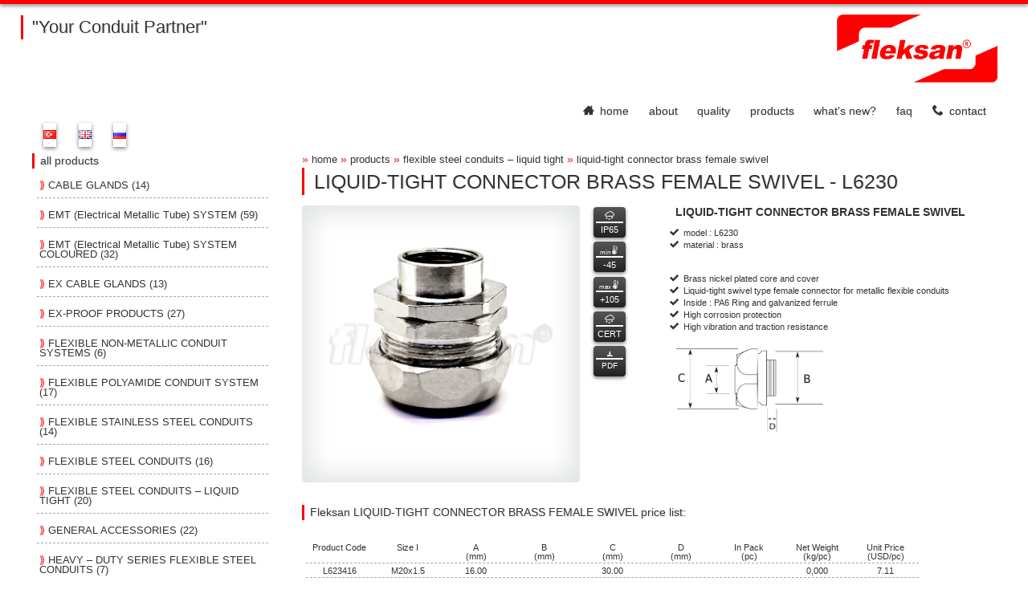

--- FILE ---
content_type: text/html; charset=UTF-8
request_url: https://fleksan.com/en/products/catalog/liquid-tight-connector-brass-female-swivel/L6230
body_size: 9417
content:
<!DOCTYPE html>
<html lang="en">
<head>
	<meta charset="utf-8">
	<meta name="viewport" content="width=device-width, initial-scale=1.0">  <!-- iphone (5) control! -->
	<meta http-equiv="Refresh" content="1200" >
	<!--<meta http-equiv="Content-Type" CONTENT="text/html; charset=utf-8">-->
	<meta name="description" content="Liquid-tight Connector Brass Female Swivel brass nickel plated core and cover  liquid-tight swivel type female connector for metallic flexible conduits  inside : pa6 ring and galvanized ferrule  high corrosion protection  high vibration and traction resistance" >
	<meta name="keywords" content="liquid-tight connector brass female swivel" >
	
	<meta property="og:title" content="Liquid-tight Connector Brass Female Swivel"/>
	<meta property="og:type" content="article"/>
	<meta property="og:url" content="https://fleksan.com/en/products/catalog/liquid-tight-connector-brass-female-swivel/L6230"/>
	<meta property="og:image" content="https://fleksan.com/images/flexible-conduit-connector-female-swivel-L6230-org.jpg"/> 
	<meta property="og:site_name" content="fleksan.com"/>
	<meta property="og:description" content="Liquid-tight Connector Brass Female Swivel brass nickel plated core and cover  liquid-tight swivel type female connector for metallic flexible conduits  inside : pa6 ring and galvanized ferrule  high corrosion protection  high vibration and traction resistance"/>
	
	<meta name="twitter:image" content="https://fleksan.com/images/flexible-conduit-connector-female-swivel-L6230-org.jpg"/>
	<meta name="twitter:title" content="Liquid-tight Connector Brass Female Swivel"/>
	<meta name="twitter:description" content="Liquid-tight Connector Brass Female Swivel brass nickel plated core and cover  liquid-tight swivel type female connector for metallic flexible conduits  inside : pa6 ring and galvanized ferrule  high corrosion protection  high vibration and traction resistance"/>
	<meta name="twitter:site" content="@fleksan">
	<meta name="twitter:creator" content="@fleksan">
	<meta name="twitter:card" content="summary">

   <meta name="yandex-verification" content="3ffb122b1f1b4aff" />

	
	<title>Liquid-tight Connector Brass Female Swivel | Fleksan</title>
	<link rel="canonical" href="https://fleksan.com/en/products/catalog/liquid-tight-connector-brass-female-swivel/L6230" />	
	<style>
		html, body, div, span, applet, object, iframe,
		h1, h2, h3, h4, h5, h6, p, blockquote, pre,
		a, abbr, acronym, address, big, cite, code,
		del, dfn, em, img, ins, kbd, q, s, samp,
		small, strike, strong, sub, sup, tt, var,
		b, u, i, center,
		dl, dt, dd, ol, ul, li,
		fieldset, form, label, legend,
		table, caption, tbody, tfoot, thead, tr, th, td,
		article, aside, canvas, details, embed, 
		figure, figcaption, footer, header, hgroup, 
		menu, nav, output, ruby, section, summary,
		time, mark, audio, video {
			margin: 0;
			padding: 0;
			border: 0;
			font-size: 100%;
			font: inherit;
			vertical-align: baseline;
		}
		/* HTML5 display-role reset for older browsers */
		article, aside, details, figcaption, figure, 
		footer, header, hgroup, menu, nav, section {
			display: block;
		}
		body {
			line-height: 1;
		}
		ol, ul {
			list-style: none;
		}
		blockquote, q {
			quotes: none;
		}
		blockquote:before, blockquote:after,
		q:before, q:after {
			content: '';
			content: none;
		}
		table {
			border-collapse: collapse;
			border-spacing: 0;
		}
	</style>
	<!-- CSS
	================================================== -->
	<link href="https://fleksan.com/assets/css/menu.css" rel="stylesheet" type="text/css" />
<link href="https://fleksan.com/assets/css/style.css" rel="stylesheet" type="text/css" />
<link href="https://fleksan.com/assets/css/responsive.css" rel="stylesheet" type="text/css" />
<link href="https://fleksan.com/assets/lightbox/css/lightbox.min.css" rel="stylesheet" type="text/css" />
	<!-- Favicons
	================================================== -->
	<link rel="shortcut icon" href="https://fleksan.com/assets/icon/favicon.ico">
	<link rel="apple-touch-icon" href="https://fleksan.com/assets/icon/touch-icon-iphone.png">
	<link rel="apple-touch-icon" sizes="76x76" href="https://fleksan.com/assets/icon/touch-icon-ipad.png">
	<link rel="apple-touch-icon" sizes="120x120" href="https://fleksan.com/assets/icon/touch-icon-iphone-retina.png">
	<link rel="apple-touch-icon" sizes="152x152" href="https://fleksan.com/assets/icon/touch-icon-ipad-retina.png">

	<!-- Google hreflang -->	
	
	<link href="https://fleksan.com/tr/products/catalog/liquid-tight-connector-brass-female-swivel/L6230" rel="alternate" hreflang="tr" />
<link href="https://fleksan.com/en/products/catalog/liquid-tight-connector-brass-female-swivel/L6230" rel="alternate" hreflang="en" />
<link href="https://fleksan.com/ru/products/catalog/liquid-tight-connector-brass-female-swivel/L6230" rel="alternate" hreflang="ru" />

   <!-- Google Tag Manager 
   <script defer>(function(w,d,s,l,i){w[l]=w[l]||[];w[l].push({'gtm.start':
   new Date().getTime(),event:'gtm.js'});var f=d.getElementsByTagName(s)[0],
   j=d.createElement(s),dl=l!='dataLayer'?'&l='+l:'';j.async=true;j.src=
   'https://www.googletagmanager.com/gtm.js?id='+i+dl;f.parentNode.insertBefore(j,f);
   })(window,document,'script','dataLayer','GTM-PXQGM9N');
   </script>
   <!-- End Google Tag Manager -->
   
   <!-- Global site tag (gtag.js) - Google Ads: 809302369 
   <script defer src="https://www.googletagmanager.com/gtag/js?id=AW-809302369">
   </script> 
   <script defer> 
		window.dataLayer = window.dataLayer || []; function gtag(){dataLayer.push(arguments);} 
		gtag('js', new Date()); gtag('config', 'AW-809302369'); 
	</script> 
   
	<script defer>
	  (function(i,s,o,g,r,a,m){i['GoogleAnalyticsObject']=r;i[r]=i[r]||function(){
	  (i[r].q=i[r].q||[]).push(arguments)},i[r].l=1*new Date();a=s.createElement(o),
	  m=s.getElementsByTagName(o)[0];a.async=1;a.src=g;m.parentNode.insertBefore(a,m)
	  })(window,document,'script','//www.google-analytics.com/analytics.js','ga');
	
	  ga('create', 'UA-75833657-1', 'auto');
	  ga('send', 'pageview');
	  
	  gtag('config', 'AW-809302369');
	</script>
	--> 
	
<!-- Google tag (gtag.js) -->
<script async src="https://www.googletagmanager.com/gtag/js?id=G-J38343RPBK"></script>
<script>
  window.dataLayer = window.dataLayer || [];
  function gtag(){dataLayer.push(arguments);}
  gtag('js', new Date());

  gtag('config', 'G-J38343RPBK');
</script>

	
	<!-- Google Ads Dönüşüm --> 
	<script defer> 
		function gtag_report_conversion(url) { 
			var callback = function () { 
			if (typeof(url) != 'undefined') { window.location = url; } }; 
			gtag('event', 'conversion', { 'send_to': 'AW-809302369/9EZHCOemqYADEOHy84ED', 'event_callback': callback }); 
			return false; 
		} 
	</script> 

</head>

<body>

<!-- Google Tag Manager (noscript) -->
<noscript><iframe src="https://www.googletagmanager.com/ns.html?id=GTM-PXQGM9N"
height="0" width="0" style="display:none;visibility:hidden"></iframe></noscript>
<!-- End Google Tag Manager (noscript) -->

<header>
	<div id="mobile-header">
		<a id="menu-button" href="#sidr-left"><i class="icon-menu"></i></a>
	</div>
	<div id="logo">
		<a href="https://fleksan.com/"><img src="https://fleksan.com/images/fleksan-logo.png" alt="Fleksan Logo"/></a>
	</div>
	<div id="headtitle">
		<h2>"Your Conduit Partner"</h2>
	</div>
</header>
<div class="container">
<nav id="mobilemenu">
	<div id="sidr-left">
		<h2>Fleksan on Mobile Search</h2>		
		<form action="https://fleksan.com/brand/search" method="post" accept-charset="utf-8">
			<input type="text" name="sitesearch" placeholder="Enter a word..."/>
		</form>
		<div class="flag">
			<a href="https://www.facebook.com/fleksan" target="_blank"><i class="icon-facebook"></i></a>
			<a href="https://www.linkedin.com/company/fleksan" target="_blank"><i class="icon-linkedin2"></i></a>
			<a href="https://www.youtube.com/c/Fleksan" target="_blank"><i class="icon-youtube"></i></a>
		</div>
		<div class="flag">
			<a href="https://wa.me/905493871021" target="_blank"><i class="icon-whatsapp"></i></a>
			<a href="https://www.flickr.com/photos/fleksan" target="_blank"><i class="icon-flickr2"></i></a>
			<a href="https://twitter.com/fleksan" target="_blank"><i class="icon-twitter"></i></a>
		</div>
		<ul><li><a href="https://fleksan.com/en/#"><i class="icon-home3"> </i>home</a></li><li><a href="https://fleksan.com/en/brand/about">about</a></li><li><a href="https://fleksan.com/en/brand/quality">quality</a></li><li><a href="https://fleksan.com/en/products">products</a></li><li><a href="https://fleksan.com/en/products/whatsnew">What's New?</a></li><li><a href="https://fleksan.com/en/brand/faq">faq</a></li><li><a href="https://fleksan.com/en/contact"><i class="icon-phone"> </i>contact</a></li></ul><div class="flag"><a href="https://fleksan.com/tr/products/catalog/pirinc-spiral-rakoru-harici-disi-doner/L6230"><img src=https://fleksan.com/assets/icon/tr.png alt="Turkish Flag Icon"/></a>  <a href="https://fleksan.com/en/products/catalog/liquid-tight-connector-brass-female-swivel/L6230"><img src=https://fleksan.com/assets/icon/gb.png alt="Britain Flag Icon"/></a>  <a href="https://fleksan.com/ru/products/catalog/МУФТА-ВВОДНАЯ-ЛАТУННАЯ-ПОВОРОТНАЯ-С-ВНУТРЕННЕЙ-РЕЗЬБОЙ/L6230"><img src=https://fleksan.com/assets/icon/ru.png alt="Russian Flag Icon"/></a></div>		<p>Fleksan Products Quality on the Market</p>
	</div>
</nav>
<nav id="mainmenu">
	<h2 class="hidden">Fleksan Website Menu Bar</h2>
		<ul><li><a href="https://fleksan.com/en/#"><i class="icon-home3"> </i>home</a></li><li><a href="https://fleksan.com/en/brand/about">about</a></li><li><a href="https://fleksan.com/en/brand/quality">quality</a></li><li><a href="https://fleksan.com/en/products">products</a></li><li><a href="https://fleksan.com/en/products/whatsnew">What's New?</a></li><li><a href="https://fleksan.com/en/brand/faq">faq</a></li><li><a href="https://fleksan.com/en/contact"><i class="icon-phone"> </i>contact</a></li></ul><div class="flag"><a href="https://fleksan.com/tr/products/catalog/pirinc-spiral-rakoru-harici-disi-doner/L6230"><img src=https://fleksan.com/assets/icon/tr.png alt="Turkish Flag Icon"/></a>  <a href="https://fleksan.com/en/products/catalog/liquid-tight-connector-brass-female-swivel/L6230"><img src=https://fleksan.com/assets/icon/gb.png alt="Britain Flag Icon"/></a>  <a href="https://fleksan.com/ru/products/catalog/МУФТА-ВВОДНАЯ-ЛАТУННАЯ-ПОВОРОТНАЯ-С-ВНУТРЕННЕЙ-РЕЗЬБОЙ/L6230"><img src=https://fleksan.com/assets/icon/ru.png alt="Russian Flag Icon"/></a></div></nav>

<nav id="sidebar">
	<h3>all products</h3><ul><a href="https://fleksan.com/en/products/category/glands"><li><i>⟫  </i>CABLE GLANDS (14)</li></a><a href="https://fleksan.com/en/products/category/emt"><li><i>⟫  </i>EMT (Electrical Metallic Tube) SYSTEM (59)</li></a><a href="https://fleksan.com/en/products/category/emt-coloured "><li><i>⟫  </i>EMT (Electrical Metallic Tube) SYSTEM COLOURED (32)</li></a><a href="https://fleksan.com/en/products/category/ex-glands"><li><i>⟫  </i>EX CABLE GLANDS (13)</li></a><a href="https://fleksan.com/en/products/category/ex-products"><li><i>⟫  </i>EX-PROOF PRODUCTS (27)</li></a><a href="https://fleksan.com/en/products/category/pvc"><li><i>⟫  </i>FLEXIBLE NON-METALLIC CONDUIT SYSTEMS (6)</li></a><a href="https://fleksan.com/en/products/category/flexible-polyamide"><li><i>⟫  </i>FLEXIBLE POLYAMIDE CONDUIT SYSTEM (17)</li></a><a href="https://fleksan.com/en/products/category/stainless-steel"><li><i>⟫  </i>FLEXIBLE STAINLESS STEEL CONDUITS  (14)</li></a><a href="https://fleksan.com/en/products/category/flexible-steel"><li><i>⟫  </i>FLEXIBLE STEEL CONDUITS (16)</li></a><a href="https://fleksan.com/en/products/category/liquid-tight"><li><i>⟫  </i>FLEXIBLE STEEL CONDUITS – LIQUID TIGHT (20)</li></a><a href="https://fleksan.com/en/products/category/accessories"><li><i>⟫  </i>GENERAL ACCESSORIES (22)</li></a><a href="https://fleksan.com/en/products/category/heavy-duty"><li><i>⟫  </i>HEAVY – DUTY SERIES FLEXIBLE STEEL CONDUITS (7)</li></a><a href="https://fleksan.com/en/products/category/imc"><li><i>⟫  </i>IMC (Intermediate Metal Conduit) SYSTEM (49)</li></a><a href="https://fleksan.com/en/products/category/rsc"><li><i>⟫  </i>RSC (Rigid Steel Conduit) SYSTEM (14)</li></a></ul></nav>

<div id="procontent" itemscope itemtype ="http://schema.org/Product">
	<nav id="breadcrumbs">
		<h2 class="hidden">Breadcrumbs Navigation</h2>
		<ul>
			<li> <i>»</i> <a href="https://fleksan.com/en/#">home</a></li><li> <i>»</i> <a href="https://fleksan.com/en/products">products</a></li><li> <i>»</i> <a href="https://fleksan.com/en/products/category/liquid-tight">flexible steel conduits – liquid tight</a></li><li> <i>»</i> <a href="https://fleksan.com/en/products/catalog/liquid-tight-connector-brass-female-swivel/L6230">liquid-tight connector brass female swivel</a></li>		</ul>
	</nav>
	<section>
		<div id="headline-right">
			<h1 itemprop="name">LIQUID-TIGHT CONNECTOR BRASS FEMALE SWIVEL - L6230</h1><h2 class="hidden" itemprop="sku">L6230</h2><h2 class="hidden" itemprop="productID">L6230</h2><p  </p>			<h3 class="hidden" itemprop="brand">fleksan</h3>
		</div>
		<div id="promainline" >
			<section id="propicture">
				<h3 class="hidden">Product Photo</h3>
				<a href="https://fleksan.com/images/flexible-conduit-connector-female-swivel-L6230-org.jpg" data-lightbox="LIQUID-TIGHT CONNECTOR BRASS FEMALE SWIVEL - L6230"title="LIQUID-TIGHT CONNECTOR BRASS FEMALE SWIVEL - L6230"><img itemprop="image" src=https://fleksan.com/images/flexible-conduit-connector-female-swivel-L6230-org.jpg alt="LIQUID-TIGHT CONNECTOR BRASS FEMALE SWIVEL"/></a>			</section>
			<section id="profeatures">
				<h4 class="hidden">features</h4>
					<ul>
						<li><img src="https://fleksan.com/assets/icon/rain.png" alt="rain icon" /><div id="feature">IP65</div></li>
						<li><i>min</i><img src="https://fleksan.com/assets/icon/temperature.png" alt="temperature icon" /><div id="feature">-45</div></li>
						<li><i>max</i><img src="https://fleksan.com/assets/icon/temperature.png" alt="temperature icon" /><div id="feature">+105</div></li>
						<li><img src="https://fleksan.com/assets/icon/rain.png" alt="rain icon" /><div id="feature">CERT</div></li>
						<li><a href="https://fleksan.com/en/products/catalog/liquid-tight-connector-brass-female-swivel/L6230/pdf" target="_blank"><i class="icon-download3"></i><div id="feature">PDF</div></a></li>
					</ul>
			</section>
			<section id="proinfo">
				<h3 class="hidden">Product Informations</h3>
				<article id="protext">
					<h4 itemprop="description">LIQUID-TIGHT CONNECTOR BRASS FEMALE SWIVEL</h4><p><i class="icon-checkmark"> </i>model : L6230<br/><i class="icon-checkmark"> </i>material : brass<br/><p itemprop="description"><br/><i class="icon-checkmark"> </i>Brass nickel plated core and cover<br/><i class="icon-checkmark"> </i> Liquid-tight swivel type female connector for metallic flexible conduits<br/><i class="icon-checkmark"> </i> Inside : PA6 Ring and galvanized ferrule<br/><i class="icon-checkmark"> </i> High corrosion protection<br/><i class="icon-checkmark"> </i> High vibration and traction resistance</p>				</article>
				<div id="profeaturegroup">
				<article id="prodraw">
					<h4 class="hidden">dimensions</h4>
					<img src="https://fleksan.com/images/drawing_14_connector.png" alt="product drawing"/>
				</article>
				<!--
			  <article id="rating" itemprop="aggregateRating" itemscope itemtype="http://schema.org/AggregateRating">
					<h4>Rating</h4>
				    <span itemprop="ratingValue"></span>
				    out of <span itemprop="bestRating">0</span>
				    based on <span itemprop="ratingCount">0</span> user ratings
			  </article>
			  <article id="rating" itemprop="review" itemscope itemtype="http://schema.org/Review">
					<h4>review</h4>
					<span itemprop="name">Not a happy camper</span> - by <span itemprop="author">Ellie</span>
					<meta itemprop="datePublished" content="2011-04-01">April 1, 2011
				   <span itemprop="description">The lamp burned out and now I have to replace it. </span>
			  </article>
			  -->
			  </div>
			</section>
		</div>
	</section>
	<section id="pricelist" itemprop="offers" itemscope itemtype="http://schema.org/AggregateOffer">
		<h3>Fleksan LIQUID-TIGHT CONNECTOR BRASS FEMALE SWIVEL price list:</h3>
			<table id="protable"><tbody><tr class="protablerow">
						<td class="protablecell">Product Code</td>
						<td class="protablecell">Size I</td><td class="protablecell"> A <br/>(mm)</td>
						<td class="protablecell"> B <br/>(mm)</td>
						<td class="protablecell"> C <br/>(mm)</td>
						<td class="protablecell"> D <br/>(mm)</td>
						<td class="protablecell">In Pack<br/>(pc)</td>
						<td class="protablecell">Net Weight<br/>(kg/pc)</td>
						<td class="protablecell">Unit Price<br/>(USD/pc)</td>
					</tr><tr class="protablerow" itemprop="offers" itemscope itemtype="http://schema.org/Offer">
						<td class="protablecell" itemprop="mpn">L623416</td>
						<td class="protablecell">M20x1.5</td><td class="protablecell">16.00</td>
						<td class="protablecell"></td>
						<td class="protablecell">30.00</td>
						<td class="protablecell"></td>
						<td class="protablecell"></td>
						<td class="protablecell">0,000</td>
						<td class="protablecell" itemprop="price">7.11</td>
						<td class="hidden" itemprop="priceCurrency" content="USD"></td>
						<td class="hidden" itemprop="availability" href="http://schema.org/InStock" content="In stock"></td>
						<td class="hidden" itemprop="itemCondition" href="http://schema.org/itemCondition" content="new"></td>
						<td class="hidden" itemprop="sku" content=L623416></td>
					</tr><tr class="protablerow" itemprop="offers" itemscope itemtype="http://schema.org/Offer">
						<td class="protablecell" itemprop="mpn">L623417</td>
						<td class="protablecell">M25x1.5</td><td class="protablecell">16.00</td>
						<td class="protablecell"></td>
						<td class="protablecell">30.00</td>
						<td class="protablecell"></td>
						<td class="protablecell"></td>
						<td class="protablecell">0,000</td>
						<td class="protablecell" itemprop="price">10.54</td>
						<td class="hidden" itemprop="priceCurrency" content="USD"></td>
						<td class="hidden" itemprop="availability" href="http://schema.org/InStock" content="In stock"></td>
						<td class="hidden" itemprop="itemCondition" href="http://schema.org/itemCondition" content="new"></td>
						<td class="hidden" itemprop="sku" content=L623417></td>
					</tr><tr class="protablerow" itemprop="offers" itemscope itemtype="http://schema.org/Offer">
						<td class="protablecell" itemprop="mpn">L623421</td>
						<td class="protablecell">M25x1.5</td><td class="protablecell">21.00</td>
						<td class="protablecell"></td>
						<td class="protablecell">35.00</td>
						<td class="protablecell"></td>
						<td class="protablecell"></td>
						<td class="protablecell">0,000</td>
						<td class="protablecell" itemprop="price">10.54</td>
						<td class="hidden" itemprop="priceCurrency" content="USD"></td>
						<td class="hidden" itemprop="availability" href="http://schema.org/InStock" content="In stock"></td>
						<td class="hidden" itemprop="itemCondition" href="http://schema.org/itemCondition" content="new"></td>
						<td class="hidden" itemprop="sku" content=L623421></td>
					</tr><tr class="protablerow" itemprop="offers" itemscope itemtype="http://schema.org/Offer">
						<td class="protablecell" itemprop="mpn">L623426</td>
						<td class="protablecell">M32x1.5</td><td class="protablecell">26.00</td>
						<td class="protablecell"></td>
						<td class="protablecell">45.00</td>
						<td class="protablecell"></td>
						<td class="protablecell"></td>
						<td class="protablecell">0,000</td>
						<td class="protablecell" itemprop="price">17.21</td>
						<td class="hidden" itemprop="priceCurrency" content="USD"></td>
						<td class="hidden" itemprop="availability" href="http://schema.org/InStock" content="In stock"></td>
						<td class="hidden" itemprop="itemCondition" href="http://schema.org/itemCondition" content="new"></td>
						<td class="hidden" itemprop="sku" content=L623426></td>
					</tr><tr class="protablerow" itemprop="offers" itemscope itemtype="http://schema.org/Offer">
						<td class="protablecell" itemprop="mpn">L623435</td>
						<td class="protablecell">M40x1.5</td><td class="protablecell">35.00</td>
						<td class="protablecell"></td>
						<td class="protablecell">54.00</td>
						<td class="protablecell"></td>
						<td class="protablecell"></td>
						<td class="protablecell">0,000</td>
						<td class="protablecell" itemprop="price">33.48</td>
						<td class="hidden" itemprop="priceCurrency" content="USD"></td>
						<td class="hidden" itemprop="availability" href="http://schema.org/InStock" content="In stock"></td>
						<td class="hidden" itemprop="itemCondition" href="http://schema.org/itemCondition" content="new"></td>
						<td class="hidden" itemprop="sku" content=L623435></td>
					</tr><tr class="protablerow" itemprop="offers" itemscope itemtype="http://schema.org/Offer">
						<td class="protablecell" itemprop="mpn">L623440</td>
						<td class="protablecell">M50x1.5</td><td class="protablecell">40.00</td>
						<td class="protablecell"></td>
						<td class="protablecell">61.50</td>
						<td class="protablecell"></td>
						<td class="protablecell"></td>
						<td class="protablecell">0,000</td>
						<td class="protablecell" itemprop="price">42.56</td>
						<td class="hidden" itemprop="priceCurrency" content="USD"></td>
						<td class="hidden" itemprop="availability" href="http://schema.org/InStock" content="In stock"></td>
						<td class="hidden" itemprop="itemCondition" href="http://schema.org/itemCondition" content="new"></td>
						<td class="hidden" itemprop="sku" content=L623440></td>
					</tr><tr class="protablerow" itemprop="offers" itemscope itemtype="http://schema.org/Offer">
						<td class="protablecell" itemprop="mpn">L623452</td>
						<td class="protablecell">M63x1.5</td><td class="protablecell">52.00</td>
						<td class="protablecell"></td>
						<td class="protablecell">76.00</td>
						<td class="protablecell"></td>
						<td class="protablecell"></td>
						<td class="protablecell">0,000</td>
						<td class="protablecell" itemprop="price">59.98</td>
						<td class="hidden" itemprop="priceCurrency" content="USD"></td>
						<td class="hidden" itemprop="availability" href="http://schema.org/InStock" content="In stock"></td>
						<td class="hidden" itemprop="itemCondition" href="http://schema.org/itemCondition" content="new"></td>
						<td class="hidden" itemprop="sku" content=L623452></td>
					</tr><tr class="protablerow" itemprop="offers" itemscope itemtype="http://schema.org/Offer">
						<td class="protablecell" itemprop="mpn">L623616</td>
						<td class="protablecell">1/2”</td><td class="protablecell">16.00</td>
						<td class="protablecell"></td>
						<td class="protablecell">30.00</td>
						<td class="protablecell"></td>
						<td class="protablecell"></td>
						<td class="protablecell">0,000</td>
						<td class="protablecell" itemprop="price">7.11</td>
						<td class="hidden" itemprop="priceCurrency" content="USD"></td>
						<td class="hidden" itemprop="availability" href="http://schema.org/InStock" content="In stock"></td>
						<td class="hidden" itemprop="itemCondition" href="http://schema.org/itemCondition" content="new"></td>
						<td class="hidden" itemprop="sku" content=L623616></td>
					</tr><tr class="protablerow" itemprop="offers" itemscope itemtype="http://schema.org/Offer">
						<td class="protablecell" itemprop="mpn">L623621</td>
						<td class="protablecell">3/4”</td><td class="protablecell">21.00</td>
						<td class="protablecell"></td>
						<td class="protablecell">35.00</td>
						<td class="protablecell"></td>
						<td class="protablecell">50.00</td>
						<td class="protablecell">0,097</td>
						<td class="protablecell" itemprop="price">10.54</td>
						<td class="hidden" itemprop="priceCurrency" content="USD"></td>
						<td class="hidden" itemprop="availability" href="http://schema.org/InStock" content="In stock"></td>
						<td class="hidden" itemprop="itemCondition" href="http://schema.org/itemCondition" content="new"></td>
						<td class="hidden" itemprop="sku" content=L623621></td>
					</tr><tr class="protablerow" itemprop="offers" itemscope itemtype="http://schema.org/Offer">
						<td class="protablecell" itemprop="mpn">L623622</td>
						<td class="protablecell">1”</td><td class="protablecell">21.00</td>
						<td class="protablecell"></td>
						<td class="protablecell">35.00</td>
						<td class="protablecell"></td>
						<td class="protablecell"></td>
						<td class="protablecell">0,000</td>
						<td class="protablecell" itemprop="price">17.21</td>
						<td class="hidden" itemprop="priceCurrency" content="USD"></td>
						<td class="hidden" itemprop="availability" href="http://schema.org/InStock" content="In stock"></td>
						<td class="hidden" itemprop="itemCondition" href="http://schema.org/itemCondition" content="new"></td>
						<td class="hidden" itemprop="sku" content=L623622></td>
					</tr><tr class="protablerow" itemprop="offers" itemscope itemtype="http://schema.org/Offer">
						<td class="protablecell" itemprop="mpn">L623625</td>
						<td class="protablecell">3/4”</td><td class="protablecell">26.00</td>
						<td class="protablecell"></td>
						<td class="protablecell">45.00</td>
						<td class="protablecell"></td>
						<td class="protablecell">20.00</td>
						<td class="protablecell">0,191</td>
						<td class="protablecell" itemprop="price">17.21</td>
						<td class="hidden" itemprop="priceCurrency" content="USD"></td>
						<td class="hidden" itemprop="availability" href="http://schema.org/InStock" content="In stock"></td>
						<td class="hidden" itemprop="itemCondition" href="http://schema.org/itemCondition" content="new"></td>
						<td class="hidden" itemprop="sku" content=L623625></td>
					</tr><tr class="protablerow" itemprop="offers" itemscope itemtype="http://schema.org/Offer">
						<td class="protablecell" itemprop="mpn">L623626</td>
						<td class="protablecell">1”</td><td class="protablecell">26.00</td>
						<td class="protablecell"></td>
						<td class="protablecell">45.00</td>
						<td class="protablecell"></td>
						<td class="protablecell">20.00</td>
						<td class="protablecell">0,179</td>
						<td class="protablecell" itemprop="price">17.21</td>
						<td class="hidden" itemprop="priceCurrency" content="USD"></td>
						<td class="hidden" itemprop="availability" href="http://schema.org/InStock" content="In stock"></td>
						<td class="hidden" itemprop="itemCondition" href="http://schema.org/itemCondition" content="new"></td>
						<td class="hidden" itemprop="sku" content=L623626></td>
					</tr><tr class="protablerow" itemprop="offers" itemscope itemtype="http://schema.org/Offer">
						<td class="protablecell" itemprop="mpn">L623635</td>
						<td class="protablecell">1 1/4”</td><td class="protablecell">35.00</td>
						<td class="protablecell"></td>
						<td class="protablecell">54.00</td>
						<td class="protablecell"></td>
						<td class="protablecell"></td>
						<td class="protablecell">0,000</td>
						<td class="protablecell" itemprop="price">33.48</td>
						<td class="hidden" itemprop="priceCurrency" content="USD"></td>
						<td class="hidden" itemprop="availability" href="http://schema.org/InStock" content="In stock"></td>
						<td class="hidden" itemprop="itemCondition" href="http://schema.org/itemCondition" content="new"></td>
						<td class="hidden" itemprop="sku" content=L623635></td>
					</tr><tr class="protablerow" itemprop="offers" itemscope itemtype="http://schema.org/Offer">
						<td class="protablecell" itemprop="mpn">L623640</td>
						<td class="protablecell">1 1/2”</td><td class="protablecell">40.00</td>
						<td class="protablecell"></td>
						<td class="protablecell">61.50</td>
						<td class="protablecell"></td>
						<td class="protablecell"></td>
						<td class="protablecell">0,000</td>
						<td class="protablecell" itemprop="price">42.56</td>
						<td class="hidden" itemprop="priceCurrency" content="USD"></td>
						<td class="hidden" itemprop="availability" href="http://schema.org/InStock" content="In stock"></td>
						<td class="hidden" itemprop="itemCondition" href="http://schema.org/itemCondition" content="new"></td>
						<td class="hidden" itemprop="sku" content=L623640></td>
					</tr><tr class="protablerow" itemprop="offers" itemscope itemtype="http://schema.org/Offer">
						<td class="protablecell" itemprop="mpn">L623652</td>
						<td class="protablecell">2”</td><td class="protablecell">52.00</td>
						<td class="protablecell"></td>
						<td class="protablecell">76.00</td>
						<td class="protablecell"></td>
						<td class="protablecell"></td>
						<td class="protablecell">0,000</td>
						<td class="protablecell" itemprop="price">66.28</td>
						<td class="hidden" itemprop="priceCurrency" content="USD"></td>
						<td class="hidden" itemprop="availability" href="http://schema.org/InStock" content="In stock"></td>
						<td class="hidden" itemprop="itemCondition" href="http://schema.org/itemCondition" content="new"></td>
						<td class="hidden" itemprop="sku" content=L623652></td>
					</tr><tr class="protablerow" itemprop="offers" itemscope itemtype="http://schema.org/Offer">
						<td class="protablecell" itemprop="mpn">L623663</td>
						<td class="protablecell">2 1/2”</td><td class="protablecell">63.00</td>
						<td class="protablecell"></td>
						<td class="protablecell"></td>
						<td class="protablecell"></td>
						<td class="protablecell"></td>
						<td class="protablecell">0,000</td>
						<td class="protablecell" itemprop="price">98.91</td>
						<td class="hidden" itemprop="priceCurrency" content="USD"></td>
						<td class="hidden" itemprop="availability" href="http://schema.org/InStock" content="In stock"></td>
						<td class="hidden" itemprop="itemCondition" href="http://schema.org/itemCondition" content="new"></td>
						<td class="hidden" itemprop="sku" content=L623663></td>
					</tr><tr class="protablerow" itemprop="offers" itemscope itemtype="http://schema.org/Offer">
						<td class="protablecell" itemprop="mpn">L623678</td>
						<td class="protablecell">3”</td><td class="protablecell">78.00</td>
						<td class="protablecell"></td>
						<td class="protablecell"></td>
						<td class="protablecell"></td>
						<td class="protablecell"></td>
						<td class="protablecell">0,000</td>
						<td class="protablecell" itemprop="price">186.33</td>
						<td class="hidden" itemprop="priceCurrency" content="USD"></td>
						<td class="hidden" itemprop="availability" href="http://schema.org/InStock" content="In stock"></td>
						<td class="hidden" itemprop="itemCondition" href="http://schema.org/itemCondition" content="new"></td>
						<td class="hidden" itemprop="sku" content=L623678></td>
					</tr><tr class="protablerow" itemprop="offers" itemscope itemtype="http://schema.org/Offer">
						<td class="protablecell" itemprop="mpn">L623702</td>
						<td class="protablecell">4”</td><td class="protablecell">102.00</td>
						<td class="protablecell"></td>
						<td class="protablecell"></td>
						<td class="protablecell"></td>
						<td class="protablecell"></td>
						<td class="protablecell">0,000</td>
						<td class="protablecell" itemprop="price">258.66</td>
						<td class="hidden" itemprop="priceCurrency" content="USD"></td>
						<td class="hidden" itemprop="availability" href="http://schema.org/InStock" content="In stock"></td>
						<td class="hidden" itemprop="itemCondition" href="http://schema.org/itemCondition" content="new"></td>
						<td class="hidden" itemprop="sku" content=L623702></td>
					</tr><tr class="protablerow" itemprop="offers" itemscope itemtype="http://schema.org/Offer">
						<td class="protablecell" itemprop="mpn">L623725</td>
						<td class="protablecell">5”</td><td class="protablecell">125.00</td>
						<td class="protablecell"></td>
						<td class="protablecell"></td>
						<td class="protablecell"></td>
						<td class="protablecell"></td>
						<td class="protablecell">0,000</td>
						<td class="protablecell" itemprop="price">425.63</td>
						<td class="hidden" itemprop="priceCurrency" content="USD"></td>
						<td class="hidden" itemprop="availability" href="http://schema.org/InStock" content="In stock"></td>
						<td class="hidden" itemprop="itemCondition" href="http://schema.org/itemCondition" content="new"></td>
						<td class="hidden" itemprop="sku" content=L623725></td>
					</tr><tr class="protablerow" itemprop="offers" itemscope itemtype="http://schema.org/Offer">
						<td class="protablecell" itemprop="mpn">L623750</td>
						<td class="protablecell">6”</td><td class="protablecell">150.00</td>
						<td class="protablecell"></td>
						<td class="protablecell"></td>
						<td class="protablecell"></td>
						<td class="protablecell"></td>
						<td class="protablecell">0,000</td>
						<td class="protablecell" itemprop="price">632.21</td>
						<td class="hidden" itemprop="priceCurrency" content="USD"></td>
						<td class="hidden" itemprop="availability" href="http://schema.org/InStock" content="In stock"></td>
						<td class="hidden" itemprop="itemCondition" href="http://schema.org/itemCondition" content="new"></td>
						<td class="hidden" itemprop="sku" content=L623750></td>
					</tr><h4 class="hidden" itemprop="highPrice">632.2100</h4><h4 class="hidden" itemprop="lowPrice">7.1100</h4><h4 class="hidden" itemprop="priceCurrency">USD</h4><h4 class="hidden" itemprop="offerCount">1</h4></tbody></table>	</section>
	<div id="downblock">
	<section class="windows">
		<h3><i class="icon-link"> </i>accessories:</h3>
		<p>Here you can find all suitable accessories or conduits. For more informations please click one below:</p>
		<ul>
				<li><article><h3 class="hidden">LIQUID-TIGHT CONNECTOR METALLIC FEMALE </h3><a href=https://fleksan.com/en/products/catalog/liquid-tight-connector-metallic-female/L3200 title="LIQUID-TIGHT CONNECTOR METALLIC FEMALE "><figure><img src=https://fleksan.com/images/flexible-conduit-connector-female-L3200.jpg alt="LIQUID-TIGHT CONNECTOR METALLIC FEMALE "/><figcaption><h3>L3200</h3><p>LIQUID-TIGHT CONNECTOR METALLIC FEMALE </p><p>LIQUID-TIGHT CONNECTOR METALLIC FEMALE </p></figcaption></figure></a></article></li><li><article><h3 class="hidden">LIQUID-TIGHT CONNECTOR BRASS MALE SWIVEL</h3><a href=https://fleksan.com/en/products/catalog/liquid-tight-connector-brass-male-swivel/L6030 title="LIQUID-TIGHT CONNECTOR BRASS MALE SWIVEL"><figure><img src=https://fleksan.com/images/flexible-conduit-connector-swivel-L6030.jpg alt="LIQUID-TIGHT CONNECTOR BRASS MALE SWIVEL"/><figcaption><h3>L6030</h3><p>LIQUID-TIGHT CONNECTOR BRASS MALE SWIVEL</p><p>LIQUID-TIGHT CONNECTOR BRASS MALE SWIVEL</p></figcaption></figure></a></article></li><li><article><h3 class="hidden">LIQUID-TIGHT CONNECTOR BRASS SILOK TYPE</h3><a href=https://fleksan.com/en/products/catalog/liquid-tight-connector-brass-silok-type/L6800 title="LIQUID-TIGHT CONNECTOR BRASS SILOK TYPE"><figure><img src=https://fleksan.com/images/cable-gland-brass-silok-type-for-flexible-conduit-L6800.jpg alt="LIQUID-TIGHT CONNECTOR BRASS SILOK TYPE"/><figcaption><h3>L6800</h3><p>LIQUID-TIGHT CONNECTOR BRASS SILOK TYPE</p><p>LIQUID-TIGHT CONNECTOR BRASS SILOK TYPE</p></figcaption></figure></a></article></li><li><article><h3 class="hidden">LIQUID-TIGHT CONNECTOR METALLIC UL FEMALE</h3><a href=https://fleksan.com/en/products/catalog/liquid-tight-connector-metallic-ul-female/L4200 title="LIQUID-TIGHT CONNECTOR METALLIC UL FEMALE"><figure><img src=https://fleksan.com/images/flexible-conduit-connector-female-UL-Listed-L4200.jpg alt="LIQUID-TIGHT CONNECTOR METALLIC UL FEMALE"/><figcaption><h3>L4200</h3><p>LIQUID-TIGHT CONNECTOR METALLIC UL FEMALE</p><p>LIQUID-TIGHT CONNECTOR METALLIC UL FEMALE</p></figcaption></figure></a></article></li> 
		</ul>	
	</section>
	<section class="windows">
		<h3><i class="icon-forward"> </i>alternate products:</h3>
		<p>You can find other alternative conduits and accessories. For more informations please click one below:</p>
		<ul>
				<li><article><h3 class="hidden">LIQUID-TIGHT CONNECTOR BRASS 45</h3><a href=https://fleksan.com/en/products/catalog/liquid-tight-connector-brass-45/L6400 title="LIQUID-TIGHT CONNECTOR BRASS 45"><figure><img src=https://fleksan.com/images/flexible-conduit-connector-angle-L6400.jpg alt="LIQUID-TIGHT CONNECTOR BRASS 45"/><figcaption><h3>L6400</h3><p>LIQUID-TIGHT CONNECTOR BRASS 45</p><p>LIQUID-TIGHT CONNECTOR BRASS 45</p></figcaption></figure></a></article></li><li><article><h3 class="hidden">LIQUID-TIGHT CONNECTOR METALLIC UL 45</h3><a href=https://fleksan.com/en/products/catalog/liquid-tight-connector-metallic-ul-45/L4400 title="LIQUID-TIGHT CONNECTOR METALLIC UL 45"><figure><img src=https://fleksan.com/images/flexible-conduit-connector-angle-UL-Listed-L4400.jpg alt="LIQUID-TIGHT CONNECTOR METALLIC UL 45"/><figcaption><h3>L4400</h3><p>LIQUID-TIGHT CONNECTOR METALLIC UL 45</p><p>LIQUID-TIGHT CONNECTOR METALLIC UL 45</p></figcaption></figure></a></article></li><li><article><h3 class="hidden">LIQUID-TIGHT CONNECTOR BRASS FEMALE SWIVEL</h3><a href=https://fleksan.com/en/products/catalog/liquid-tight-connector-brass-female-swivel/L6230 title="LIQUID-TIGHT CONNECTOR BRASS FEMALE SWIVEL"><figure><img src=https://fleksan.com/images/flexible-conduit-connector-female-swivel-L6230.jpg alt="LIQUID-TIGHT CONNECTOR BRASS FEMALE SWIVEL"/><figcaption><h3>L6230</h3><p>LIQUID-TIGHT CONNECTOR BRASS FEMALE SWIVEL</p><p>LIQUID-TIGHT CONNECTOR BRASS FEMALE SWIVEL</p></figcaption></figure></a></article></li><li><article><h3 class="hidden">LIQUID-TIGHT CONNECTOR METALLIC 90</h3><a href=https://fleksan.com/en/products/catalog/liquid-tight-connector-metallic-90/L3900 title="LIQUID-TIGHT CONNECTOR METALLIC 90"><figure><img src=https://fleksan.com/images/flexible-conduit-connector-angle-L3900.jpg alt="LIQUID-TIGHT CONNECTOR METALLIC 90"/><figcaption><h3>L3900</h3><p>LIQUID-TIGHT CONNECTOR METALLIC 90</p><p>LIQUID-TIGHT CONNECTOR METALLIC 90</p></figcaption></figure></a></article></li> 
		</ul>	
	</section>
	<section class="windows">
		<h3><i class="icon-point-right"> </i>installations:</h3>
		<p>Here you can find installation photos. For more informations please click one below:</p>
		<ul>
				 
		</ul>		
	</section>
	<section class="windows">
		<h3><i class="icon-film"> </i>videos:</h3>
		<p>About this product videos.</p>
		<ul>
					</ul>		
	</section>          
	</div>
</div>


</div>

<footer>
	<div id="footer-container">
	<h2 class="hidden">Our footer</h2>
	<section id="wrapper">
		<h3 class="hidden">Footer content</h3>
		<article class="column">
		 	<h4>Fleksan on Flickr</h4> 
			<ul>
				<li>
					<a href="https://fleksan.com/images/industry-airports.jpg" data-lightbox="roadtrip" title="Conduits in airports">
					<img src="https://fleksan.com/images/industry-airports-sml.jpg" alt="Conduits in airports"/><span>Fleksan on Flickr</span></a>
				</li>
				<li>
					<a href="https://fleksan.com/images/industry-hospitals.jpg" data-lightbox="roadtrip" title="Conduits in hospitals">
					<img src="https://fleksan.com/images/industry-hospitals-sml.jpg" alt="Conduits in hospitals"/><span>Fleksan on Flickr</span></a>
				</li>
				<li>
					<a href="https://fleksan.com/images/industry-factories.jpg" data-lightbox="roadtrip" title="Conduits in factories">
					<img src="https://fleksan.com/images/industry-factories-sml.jpg" alt="Conduits in factories"/><span>Fleksan on Flickr</span></a>
				</li>
			</ul>
		</article>
		<article class="column">
		 	<h4>about</h4><p>"Since 2005, Fleksan Industries has been providing quality products, fast delivery,	friendly, personal and reliable service. 
									Our policy to conform to our customers design specifications and requirements underscores our commitment to customer 
									service and product quality."</p><p></p><a href="https://fleksan.com/brand/about" class="">Read More</a>		</article>
		<article class="column">
		 	<h4>news</h4> 
			<ul>
				<li><a href="#">New Fleksan website on air!</a></li>
				<li><a href="https://www.facebook.com/fleksan/" target="_blank">Did you visit Fleksan Facebook Page?</a></li>
				<li><a href="https://fleksan.com/en/products/catalog/termination-box-polyamide-black/F1600">Our last model : FORBO Box</a></li>
				<li><a href="https://fleksan.com/contact" target="_blank">2018 = Moved to new headoffice!</a></li>
				<li><a href="https://fleksan.com/files/Fleksan_Pricelist_en.pdf">Download the lastest price list of Fleksan!</a></li>
			</ul>
		</article>
		<article class="column">
		 	<h4>contact</h4> 
			<div id="contact" itemscope itemtype="http://schema.org/Organization">
				<link itemprop="additionalType" href="http://www.productontology.org/id/Electrical_conduit" />
				<div id="logo2" itemprop="name"><strong class="hidden">Fleksan</strong>
					<a itemprop="url" href="https://fleksan.com/">
						<img itemprop="logo" src="https://fleksan.com/images/fleksan-logo.png" alt="Fleksan Logo"/>
					</a>
				</div>
				<div itemprop="description">Industrial Cable Management Systems</div>
				<div id="address" itemprop="address" itemscope itemtype="http://schema.org/PostalAddress">
					<span itemprop="streetAddress">Necip Fazil Mh. Yesilirmak Sk.</span>
				No.<span itemprop="postOfficeBoxNumber">24</span><br>
					<span itemprop="postalCode">34773</span><br>
					<span itemprop="addressLocality">Umraniye</span>/
					<span itemprop="addressRegion">Istanbul</span><br>
					<span itemprop="addressCountry">Turkey</span><br>
					<span itemprop="email"><script type="text/javascript">
	//<![CDATA[
	var l=new Array();
	l[0] = '>';
	l[1] = 'a';
	l[2] = '/';
	l[3] = '<';
	l[4] = '|109';
	l[5] = '|111';
	l[6] = '|99';
	l[7] = '|46';
	l[8] = '|110';
	l[9] = '|97';
	l[10] = '|115';
	l[11] = '|107';
	l[12] = '|101';
	l[13] = '|108';
	l[14] = '|102';
	l[15] = '|64';
	l[16] = '|115';
	l[17] = '|101';
	l[18] = '|108';
	l[19] = '|97';
	l[20] = '|115';
	l[21] = '>';
	l[22] = '"';
	l[23] = '|109';
	l[24] = '|111';
	l[25] = '|99';
	l[26] = '|46';
	l[27] = '|110';
	l[28] = '|97';
	l[29] = '|115';
	l[30] = '|107';
	l[31] = '|101';
	l[32] = '|108';
	l[33] = '|102';
	l[34] = '|64';
	l[35] = '|115';
	l[36] = '|101';
	l[37] = '|108';
	l[38] = '|97';
	l[39] = '|115';
	l[40] = ':';
	l[41] = 'o';
	l[42] = 't';
	l[43] = 'l';
	l[44] = 'i';
	l[45] = 'a';
	l[46] = 'm';
	l[47] = '"';
	l[48] = '=';
	l[49] = 'f';
	l[50] = 'e';
	l[51] = 'r';
	l[52] = 'h';
	l[53] = ' ';
	l[54] = 'a';
	l[55] = '<';

	for (var i = l.length-1; i >= 0; i=i-1) {
		if (l[i].substring(0, 1) === '|') document.write("&#"+unescape(l[i].substring(1))+";");
		else document.write(unescape(l[i]));
	}
	//]]>
</script></span><br>
			  		<span itemprop="telephone">+90 850 532 0 623</span><br>
				</div>
				<div class="social">
					<h4 class="hidden">Social</h4> 
					<a itemprop="sameAs" href="https://www.facebook.com/fleksan" target="_blank"><i class="icon-facebook"></i></a>
					<a itemprop="sameAs" href="https://www.linkedin.com/company/fleksan" target="_blank"><i class="icon-linkedin2"></i></a>
					<a itemprop="sameAs" href="https://www.youtube.com/c/Fleksan" target="_blank"><i class="icon-youtube"></i></a>
					<a itemprop="sameAs" href="https://wa.me/905493871021" target="_blank"><i class="icon-whatsapp"></i></a>
					<a itemprop="sameAs" href="https://www.flickr.com/photos/fleksan" target="_blank"><i class="icon-flickr2"></i></a>
					<a itemprop="sameAs" href="https://x.com/fleksan" target="_blank"><i class="icon-twitter"></i></a>
				</div>
			</div>
		</article>
	</section>
	<section id="subfooter">
		<h3 class="hidden">Copyright notice</h3>
			<div id="copyright">
				<p>&copy; Copyright 2016 by <a href="https://www.fleksan.com">Fleksan</a>. All Rights Reserved.</p>
			</div>
	</section>
	</div>
</footer>


<!-- JS
================================================== -->
<script src="https://fleksan.com/assets/js/modernizr.js"></script><script src="https://fleksan.com/assets/js/jquery.min.js"></script><script src="https://fleksan.com/assets/js/jquery.sidr.min.js"></script><script src="https://fleksan.com/assets/lightbox/js/lightbox.min.js"></script><script src="https://fleksan.com/assets/js/jquery.touchSwipe.min.js"></script>
<script>
$(document).ready(function() {
	$('#menu-button').sidr({
   	name: 'sidr-left',
   	side: 'left', // By default
   	displace: false,
   	speed: 400,
   	body: 'body',
   	bind: 'touchstart click',
   	method: 'toggle'
 	});
 	$('.flexslider').flexslider({
 		animation: "slide",
 		slideshow: true,                //Boolean: Animate slider automatically
		slideshowSpeed: 10000,           //Integer: Set the speed of the slideshow cycling, in milliseconds
		animationSpeed: 2000,            //Integer: Set the speed of animations, in milliseconds
		initDelay: 0,                   //{NEW} Integer: Set an initialization delay, in milliseconds
		randomize: false               //Boolean: Randomize slide order
	});
	lightbox.option({
      'resizeDuration': 100,
      'wrapAround': true,
      'alwaysShowNavOnTouchDevices': false, 	//If true, the left and right navigation arrows which appear on mouse hover when viewing image sets will always be visible on devices which support touch.
		'albumLabel':	"Image %1 of %2", 		//The text displayed below the caption when viewing an image set. The default text shows the current image number and the total number of images in the set.
		'disableScrolling': 	false, 				//If true, prevent the page from scrolling while Lightbox is open. This works by settings overflow hidden on the body.
		'fadeDuration':	500, 						//The time it takes for the Lightbox container and overlay to fade in and out, in milliseconds.
		'fitImagesInViewport': true, 				//If true, resize images that would extend outside of the viewport so they fit neatly inside of it. This saves the user from having to scroll to see the entire image.
		'positionFromTop': 50, 						//The distance from top of viewport that the Lightbox container will appear, in pixels.
		'resizeDuration': 700, 						//The time it takes for the Lightbox container to animate its width and height when transition between different size images, in milliseconds.
		'showImageNumberLabel': true, 			//If false, the text indicating the current image number and the total number of images in set (Ex. "image 2 of 4") will be hidden.
		'wrapAround': 	false							//If true, when a user reaches the last image in a set, the right navigation arrow will appear and they will be to continue moving forward which will take them back to the first image in the set.
   })
});
</script>
<script>
    $('body').swipe( {
        //Single swipe handler for left swipes
        swipeLeft: function () {
            $.sidr('close', 'sidr-left');
        },
 /*       
        swipeRight: function () {
            $.sidr('open', 'sidr-left');
        },
        //Default is 75px, set to 0 for demo so any distance triggers swipe
 */  
        threshold: 45
    });
</script>
<script type="application/ld+json">
{ 
	"@context" : "http://schema.org",
   "@type" : "Organization",
   "url" : "https://fleksan.com",
   "logo" : "https://fleksan.com/images/fleksan-logo.png",
   "contactPoint" : [
   { "@type" : "ContactPoint",
	       "telephone" : "+90-850-532-0623",
	       "contactType" : "customer service",
	       "areaServed" : ["US","TR","RU"],
	       "availableLanguage" : ["English","Russian","Turkish"]
   },{
	    "@type" : "ContactPoint",
		    "telephone" : "+90-850-532-0623",
		    "contactType" : "technical support",
	       "areaServed" : ["US","TR","RU"],
	       "availableLanguage" : ["English","Russian","Turkish"]
  	} ] 
}
</script>

<!-- Yandex.Metrika counter -->
<script defer>
    (function (d, w, c) {
        (w[c] = w[c] || []).push(function() {
            try {
                w.yaCounter50652646 = new Ya.Metrika2({
                    id:50652646,
                    clickmap:true,
                    trackLinks:true,
                    accurateTrackBounce:true,
                    webvisor:true
                });
            } catch(e) { }
        });

        var n = d.getElementsByTagName("script")[0],
            s = d.createElement("script"),
            f = function () { n.parentNode.insertBefore(s, n); };
        s.type = "text/javascript";
        s.async = true;
        s.src = "https://mc.yandex.ru/metrika/tag.js";

        if (w.opera == "[object Opera]") {
            d.addEventListener("DOMContentLoaded", f, false);
        } else { f(); }
    })(document, window, "yandex_metrika_callbacks2");
</script>
<noscript><div><img src="https://mc.yandex.ru/watch/50652646" style="position:absolute; left:-9999px;" alt="" /></div></noscript>
<!-- /Yandex.Metrika counter -->
</body>
</html>


--- FILE ---
content_type: text/css
request_url: https://fleksan.com/assets/css/style.css
body_size: 4558
content:
/*!
 * user
 */
 
/***** Font & Icons *****/

@font-face {
	font-family: 'icomoon';
	font-style: normal;
	font-weight: 400;
	src:  url('../fonts/icomoon.eot?') format('eot'), 
			url('../fonts/icomoon.woff') format('woff'), 
			url('../fonts/icomoon.ttf') format('truetype');
}

[class^="icon-"], [class*=" icon-"]  {
    /* use !important to prevent issues with browser extensions that change fonts */
    font-family: 'icomoon' !important;
    speak: none;
    font-style: normal;
    font-weight: normal;
    font-variant: normal;
    text-transform: none;
    line-height: 1;
    /*vertical-align: -1%;*/

    /* Better Font Rendering =========== */
    -webkit-font-smoothing: antialiased;
    -moz-osx-font-smoothing: grayscale;
}

/***** General *****/
body {
	position: absolute;
	background: #ffffff;	/*url(../img/texture.png);*/
	font-family: 'Open Sans', Helvetica, Arial, sans-serif;	
	font-size: 14px;
	color: #333;
}

.container {
	position: relative;
	margin: 6em auto 0 auto ;
	width: 93.75%;
}

/***** Titles and Headings *****/

h1, h2, h3, h4 , h5, h6 {
	
}

h1, h2, h3, h4 {
	padding: 0.1em 0 0.1em 0.5em;
	/*text-transform: Capitalize;*/
}

h1, h2, h3 {
	text-shadow: 1px 1px 0 #fdfdfd, 1px 1px 0 rgba(81, 81, 81, 0.5), 0 0 1px #fdfdfd;
}

h4, h5, h6 {
	font-weight: bold;
}

h1, h2, h3 {
	border-left: 3px solid #fc0000;
	line-height: 1.2em;
}

h1, h2 {
	font-size: 1.6em;
}

h5, h6 {
	font-size: 0.9em;
	padding-top: 0.7em;
}

small {
	color: #7F7F7F;
}

.red {
	color: #FF0000;
}

p { 
	margin: 1em 0;
	line-height: 1.4em;
	font-size: 0.80em;
}

/***** Links *****/

a {
	text-decoration: none;
	color: inherit;
	font-size: 0.90em;
	transition: color .5s ease;
}

a:hover {
	color: #FF0000;
}

img {
    max-width: 100%;
}

figure {
	display: inline-table;
	float: left;
	margin: 1%;
	width: 22%;
	border-radius: 4px;
	background-color: #ffffff;
/*
	box-shadow: inset 0 0 10px 5px rgba(0, 0, 0, 0.5);
*/
	opacity: 0.9;
}

figure img {
	width: 100%;
	border-radius: 4px;
}

figure:hover {
	box-shadow: inset 0 0 10px 5px rgba(255, 0, 0, 0.8);	
	opacity: 1;
	transition: box-shadow .5s ease;
	transition: opacity .5s ease;
/*
	filter: grayscale(0);
	-webkit-filter: grayscale(0);
	-moz-filter: grayscale(0);
	-o-filter: grayscale(0);
	-ms-filter: grayscale(0);
*/
}

figcaption {
	float: left;
	width: 100%;
	margin-top: -35%;
	height: 5em;
	bottom: 1em;
	background: #fff;
	opacity: 0.7;
	overflow: hidden;
}

figcaption h3 {
	font-size: 1.1em;
}

figcaption h3, figcaption p {
	border: none;
	padding: 0 0 0 5%;
	margin: 0.2em;
	text-align: left;
}

object {
   max-width: 100%;
   margin: 5%;
   border: 1px linear #a9a9a9;
	border-radius: 4px;
	box-shadow: 0px 2px 4px rgba(0, 0, 0, 0.5);
}

/***** Buttons *****/

input[type="text"], textarea {
	font-size: 0.9em;
	padding: 0.5em 1em;
	margin: 0.7em;
	width: 35%;
	border: 1px solid #999999;
	border-radius: 4px;
}

input[type="text"]:focus, textarea:focus {
	border-color: rgba(82, 168, 236, 0.8);
	outline: 0;
	outline: thin dotted \9;
	/* IE6-9 */
	 -webkit-box-shadow: inset 0 1px 1px rgba(0, 0, 0, 0.075), 0 0 8px rgba(82, 168, 236, 0.6);
		 -moz-box-shadow: inset 0 1px 1px rgba(0, 0, 0, 0.075), 0 0 8px rgba(82, 168, 236, 0.6);
				box-shadow: inset 0 1px 1px rgba(0, 0, 0, 0.075), 0 0 8px rgba(82, 168, 236, 0.6);
	transition: all .5s ease;
}

.inputicon {
	display: inline-block;
	margin-top: 1em;
	/*	
	border-radius: 4px 0 0 4px;
	border: 1px solid #999999;
	padding: 0.35em 0.4em;
   margin-right: -15px;
   */
   vertical-align: top;
}

.button {
	padding: 0.5em 1em;
	border-radius: 4px;
	cursor: pointer;
	transition: all .5s ease;
}

.simple {
	border: 1px solid #999999;
	box-shadow: inset 0 0 1px 1px #F6F6F6;
	background-color: #363636;
	color: #fdfdfd;
}
 
.simple:hover {
	background-color: #222222;
	color: #ffffff;
}

.simple:active {
	background-color: #999999;
	color: #000000;
}

/***** Header *****/

header {
	width: 100%;
	border-top: 5px solid #FF0000;
	box-shadow: 0px 2px 5px rgba(0, 0, 0, 0.5);
	background: #ffffff;
	z-index: 999;
}

#headtitle {
	float: left;
	margin-left: 2%;
	margin-top: 1em;
}

#logo {
	float: right;
	margin: 1% 3% 1% 0;
	width: 23%;
}

#logo img {
	float: right;
}

/***** Navigation & Menus *****/

nav ul {
	list-style: none;
}

#mobile-header {
	display: none;
}

#mainmenu  {
	float: left;
	width: 100%;
	margin: 0.5em auto;
	font-size: 1.1em;
	text-shadow: 1px 1px 0 #fdfdfd, 0.5px 0.5px 0 rgba(81, 81, 81, 0.5), 0 0 1px #fdfdfd;
	text-align: right;
	line-height: 2em;
	border-radius: 4px;
}

#mainmenu li {
	display: inline;
	padding: 0.8em;
	text-transform: lowercase;
}

.flag {
	display: block;
	float: left;
}

.flag a {
	float: left;
	margin: 0 1em; 
	text-align: center;
	box-shadow: 0px 2px 5px rgba(0, 0, 0, 0.5);
}

#breadcrumbs {
	margin-bottom: 0.5%;
}

#breadcrumbs li {
	display: inline;
	text-transform: lowercase;
} 

#breadcrumbs li i {
	color: #FF0000;
}

/***** Products Page Content *****/

#sidebar, #leftsidebar {
	float: left;
	width: 25%;
}

#sidebar li {
	margin: 2%;
	padding: 3% 1%;
	border-bottom: 1px dashed #A9A9A9; 
}

#sidebar li:hover {
	opacity: 1;
	box-shadow: 2px 0px 0px rgba(0, 0, 0, #FF0000);
}

#sidebar li i {
	color: #FF0000; 
}

#procontent {
	float: right;
	width: 72%;
	margin-bottom: 1%;
}

/***** Catalog Page Content *****/

#promainline {
	float: left;
}

#propicture {
	float: left;
	width: 40%;
	border-radius: 4px;
	box-shadow: inset 0 0 30px 10px rgba(225, 227, 228, 1);
}

#propicture img {
	width: 100%;
	position: relative;
	display: block;
	z-index: -2;
}

#proinfo {
	float: right;
	width: 47%;
}

#protext {
	/*   height: 13em;   */
}

#profeatures {
	float: left;
	width: 10%;
}

#profeatures li {
	float: left;
	width: 3em;
	height: 3em;
	padding: 0.4em 0.3em 0 0.3em;
	margin: 3% 20%;
	text-align: center;
	border-radius: 4px;
	box-shadow: 0px 2px 4px rgba(0, 0, 0, 0.5);
	background: linear-gradient(#555555, #222222);
	color: #ffffff;
	font-size: 0.8em;
}

#profeatures li i {
	font-size: 0.7em;
}

#profeatures img {
	height: 1em;
}

#feature {
	padding: 0.3em 0px;
	border-top: 0.2em solid #ffffff;
	color: #ffffff;
}

#prodraw {
	float: left;
	width: 45%;
	margin: 2%;
}

#rating {
	float: left;
	width: 40%;
	margin: 5%;
	font-size: 0.8em;
}

#pricelist {
	float: left;
	width: 100%;
	margin-top: 2em;
}

#protable {
	display: table;
	float: left;
	width: 100%;
	margin: 2em 0;
	padding: 0.3em;
	font-size: 0.8em;
	border-collapse: separate;
   border-spacing: 2px;
}

.protablerow {
	display: table-row;
	text-align: center;
}

.protablerowgroup {
	display: table-row-group;
	font-size: 0.8em;
	text-align: center;
	padding: 1em;
}

.protablecell {
	width: 10%;
	display: table-cell;
	padding: 0.2em;
	border-bottom: 1px dashed #A9A9A9;
}

.windows {
	float: left;
	width: 49%;
	height: 20em;
	margin: 0.5%;
	overflow: hidden;
}

.windows p {
	font-style: italic;
}

/***** Home Slider *****/

#headline {
	float: left;
	width: 100%;
}
 
.flexslider {
	width: 60%;
	float: left;
}

/* -- add caption support -- */
.flex-caption {
	display: block;
	margin: 0 0 -6em 0;
	position: relative;
	padding: 0.7142857143em 1.4285714286em;
	bottom: 2.7em;
  	left: 0.7142857143em;
	background: rgba(0,0,0,.5);
	color: #fff;
	font-size: 0.8em;
	text-shadow: 0 -1px 0 rgba(0,0,0,.3);
	line-height: 1em;
	max-width: 60%;
	border: none;
	border-radius: 0.5em;
}

/* -- CUSTOM CAPTION ANIMATION -- */
@-webkit-keyframes slideLeftBaCaption {
  0% {
    left: 100%;
    opacity: 0; }
  100% {
    left: 0;
    opacity: 1; } }
@-moz-keyframes slideLeftBaCaption {
  0% {
    left: 100%;
    opacity: 0; }
  100% {
    left: 0;
    opacity: 1; } }
@keyframes slideLeftBaCaption {
  0% {
    left: 100%;
    opacity: 0; }
  100% {
    left: 0;
    opacity: 1; } }
    
.flex-active-slide .flex-caption {
	-webkit-animation: slideLeftBaCaption 4000ms 200ms ease-in-out;
	-moz-animation: slideLeftBaCaption 4000ms 200ms ease-in-out;
	animation: slideLeftBaCaption 4000ms 200ms ease-in-out; 
}

/***** Welcome *****/

#welcome {
	float: right;
	margin: 1em 0;
	width: 35%;
	height: %100;
}

/***** Spacer *****/

#spacer {
	float: left;
	width: 100%;
	background-color: #444;
	color: #fff;
	padding: 0.1em 0;
	border-radius: 4px;
}
	
#spacer .search {
	text-align: center;
	margin: 0.5em 1em;
}

/***** Box Content *****/

#homefeatures {
	float: left;
	margin: 2em 0 2em 2em;
	width: 96%;
}

#homefeatures article {
	float: left;
	width: 27%;
	padding: 0.2em;
	margin-left: 2em;
}

#homefeatures h3 {
	margin-left: 5.2em;
}

#homefeatures i {
	float: left;
}

#homefeatures p {
	margin-left: 6.5em;
}

/***** Four Columns *****/

#prolist {
	float: left;
	width: 100%;
	margin: 1em 0;
}

#prolist a:hover {
	background: #fff url(../img/zoom-in.svg) center center no-repeat;
	transition: color .5s ease;
	border-radius: 4px;
}

/***** Text Columns *****/

#notice {
	float: left;
}

#notice-left {
	float:left;
	width: 50%;
}

#notice-right {
	float: right;
	width: 48%;
}

#notice p {
	margin: 1em;
}

.row {
	float: right;
}

.rowicon {
	float: left;
	font-size: 400%;
	margin: 3% 2%;
}

#map {
	margin-top: 1em;
	width: 100%; 
	height: 25em; 
	border-radius: 4px;
	border : 1px solid #444444;
}

#headline-right {
	font-size: 1.1em;
	line-height: 1.2em;
}

#headline-right img {
	width: 100%;
	padding: 1em 0;
}

#headline-right i {
	color: #FF0000;
}

/***** Footer *****/

footer {
	clear: both;
	float: left;
	width: 100%;
	background: #333;
}

#footer-container {
	margin: 0.5em auto 0 auto ;
	width: 93.75%;
}

footer a {
	color: #ABABAB;
}

footer a:hover {
	color: #fff;
	transition: color .5s ease;
}

footer h4 {
	color: #fff;
	padding: 0.5em 0;
}

#wrapper {
	float: left;
	width: 100%;
	line-height: 1.2em;
}

#wrapper .column {
	float: left;
	width: 23%;
	padding: 1%;
	color: #ababab;
	font-size: 0.9em;
}

#wrapper li {
	float: left;
	width: 100%;
	padding-bottom: 1em;
	margin-bottom: 1em;
	border-bottom: solid 1px #4d4d4d;
	vertical-align: middle;
}

#wrapper span {
	margin: 1em;
}

#wrapper img {
	float: left;
	width: 25%;
	transition: border .50s ease;
	border: 3px solid #444444;
}

#wrapper img:hover {
	border-color: #5e5e5e;
}

#wrapper p {
	line-height: 2em;
}

#subfooter {
	float: left;
	width: 100%;
	margin-bottom: 3%;
	background: #222;
	color: #5e5e5e;
	font-size: 1em;
}

#copyright {
	float: left;
}

#copyright p {
	margin: 0.7em;
}

.social {
	padding: 0.5em;
	margin: 1em;
}

.social a {
	float: left;
	padding: 0.3em;
	margin: 0.1em;
	font-size: 1.5em;
	transition: opacity .5s ease;	
	border: 1px solid #222;
	border-radius: 2px;
	background-color: #222;
}

.social a:hover {
	opacity: 0.7;
}

#contact {
	font-style: italic;
	text-align: center;
	margin: 0.5em;
}

#contact img{
	border: none;
	margin-left: 37%;
}

#logo2 {
	float: left;
	width: 100%;
}

/* MISC */

.clear {
	clear:both;
}

.hidden {
	position:absolute;
	clip: rect(1px 1px 1px 1px); /* IE6 & 7 */
		clip: rect(1px, 1px, 1px, 1px);
}


.icon-home:before {
    content: "\e900";
}
.icon-home2:before {
    content: "\e901";
}
.icon-home3:before {
    content: "\e902";
}
.icon-office:before {
    content: "\e903";
}
.icon-newspaper:before {
    content: "\e904";
}
.icon-pencil:before {
    content: "\e905";
}
.icon-pencil2:before {
    content: "\e906";
}
.icon-quill:before {
    content: "\e907";
}
.icon-pen:before {
    content: "\e908";
}
.icon-blog:before {
    content: "\e909";
}
.icon-eyedropper:before {
    content: "\e90a";
}
.icon-droplet:before {
    content: "\e90b";
}
.icon-image:before {
    content: "\e90d";
}
.icon-images:before {
    content: "\e90e";
}
.icon-camera:before {
    content: "\e90f";
}
.icon-play:before {
    content: "\e912";
}
.icon-film:before {
    content: "\e913";
}
.icon-video-camera:before {
    content: "\e914";
}
.icon-connection:before {
    content: "\e91b";
}
.icon-book:before {
    content: "\e91f";
}
.icon-books:before {
    content: "\e920";
}
.icon-file-text:before {
    content: "\e922";
}
.icon-profile:before {
    content: "\e923";
}
.icon-file-empty:before {
    content: "\e924";
}
.icon-files-empty:before {
    content: "\e925";
}
.icon-file-text2:before {
    content: "\e926";
}
.icon-file-picture:before {
    content: "\e927";
}
.icon-file-music:before {
    content: "\e928";
}
.icon-file-play:before {
    content: "\e929";
}
.icon-file-video:before {
    content: "\e92a";
}
.icon-copy:before {
    content: "\e92c";
}
.icon-folder:before {
    content: "\e92f";
}
.icon-folder-open:before {
    content: "\e930";
}
.icon-price-tag:before {
    content: "\e935";
}
.icon-price-tags:before {
    content: "\e936";
}
.icon-barcode:before {
    content: "\e937";
}
.icon-qrcode:before {
    content: "\e938";
}
.icon-cart:before {
    content: "\e93a";
}
.icon-credit-card:before {
    content: "\e93f";
}
.icon-phone:before {
    content: "\e942";
}
.icon-phone-hang-up:before {
    content: "\e943";
}
.icon-address-book:before {
    content: "\e944";
}
.icon-envelop:before {
    content: "\e945";
}
.icon-pushpin:before {
    content: "\e946";
}
.icon-location:before {
    content: "\e947";
}
.icon-location2:before {
    content: "\e948";
}
.icon-compass:before {
    content: "\e949";
}
.icon-compass2:before {
    content: "\e94a";
}
.icon-map:before {
    content: "\e94b";
}
.icon-map2:before {
    content: "\e94c";
}
.icon-clock:before {
    content: "\e94e";
}
.icon-clock2:before {
    content: "\e94f";
}
.icon-alarm:before {
    content: "\e950";
}
.icon-bell:before {
    content: "\e951";
}
.icon-stopwatch:before {
    content: "\e952";
}
.icon-mobile:before {
    content: "\e958";
}
.icon-mobile2:before {
    content: "\e959";
}
.icon-tablet:before {
    content: "\e95a";
}
.icon-undo2:before {
    content: "\e967";
}
.icon-redo2:before {
    content: "\e968";
}
.icon-forward:before {
    content: "\e969";
}
.icon-reply:before {
    content: "\e96a";
}
.icon-bubble:before {
    content: "\e96b";
}
.icon-bubbles:before {
    content: "\e96c";
}
.icon-bubbles2:before {
    content: "\e96d";
}
.icon-bubble2:before {
    content: "\e96e";
}
.icon-bubbles3:before {
    content: "\e96f";
}
.icon-bubbles4:before {
    content: "\e970";
}
.icon-user:before {
    content: "\e971";
}
.icon-users:before {
    content: "\e972";
}
.icon-user-plus:before {
    content: "\e973";
}
.icon-user-minus:before {
    content: "\e974";
}
.icon-user-check:before {
    content: "\e975";
}
.icon-user-tie:before {
    content: "\e976";
}
.icon-spinner6:before {
    content: "\e97f";
}
.icon-spinner7:before {
    content: "\e980";
}
.icon-spinner9:before {
    content: "\e982";
}
.icon-spinner10:before {
    content: "\e983";
}
.icon-search:before {
    content: "\e986";
}
.icon-zoom-in:before {
    content: "\e987";
}
.icon-zoom-out:before {
    content: "\e988";
}
.icon-enlarge2:before {
    content: "\e98b";
}
.icon-shrink2:before {
    content: "\e98c";
}
.icon-key:before {
    content: "\e98d";
}
.icon-key2:before {
    content: "\e98e";
}
.icon-lock:before {
    content: "\e98f";
}
.icon-unlocked:before {
    content: "\e990";
}
.icon-cog:before {
    content: "\e994";
}
.icon-cogs:before {
    content: "\e995";
}
.icon-stats-dots:before {
    content: "\e99b";
}
.icon-rocket:before {
    content: "\e9a5";
}
.icon-bin:before {
    content: "\e9ac";
}
.icon-bin2:before {
    content: "\e9ad";
}
.icon-briefcase:before {
    content: "\e9ae";
}
.icon-airplane:before {
    content: "\e9af";
}
.icon-truck:before {
    content: "\e9b0";
}
.icon-road:before {
    content: "\e9b1";
}
.icon-shield:before {
    content: "\e9b4";
}
.icon-power:before {
    content: "\e9b5";
}
.icon-menu:before {
    content: "\e9bd";
}
.icon-cloud:before {
    content: "\e9c1";
}
.icon-cloud-download:before {
    content: "\e9c2";
}
.icon-cloud-upload:before {
    content: "\e9c3";
}
.icon-cloud-check:before {
    content: "\e9c4";
}
.icon-download2:before {
    content: "\e9c5";
}
.icon-download3:before {
    content: "\e9c7";
}
.icon-sphere:before {
    content: "\e9c9";
}
.icon-earth:before {
    content: "\e9ca";
}
.icon-link:before {
    content: "\e9cb";
}
.icon-bookmark:before {
    content: "\e9d2";
}
.icon-bookmarks:before {
    content: "\e9d3";
}
.icon-sun:before {
    content: "\e9d4";
}
.icon-contrast:before {
    content: "\e9d5";
}
.icon-brightness-contrast:before {
    content: "\e9d6";
}
.icon-star-empty:before {
    content: "\e9d7";
}
.icon-star-half:before {
    content: "\e9d8";
}
.icon-star-full:before {
    content: "\e9d9";
}
.icon-man:before {
    content: "\e9dc";
}
.icon-woman:before {
    content: "\e9dd";
}
.icon-man-woman:before {
    content: "\e9de";
}
.icon-point-up:before {
    content: "\ea03";
}
.icon-point-right:before {
    content: "\ea04";
}
.icon-point-down:before {
    content: "\ea05";
}
.icon-point-left:before {
    content: "\ea06";
}
.icon-plus:before {
    content: "\ea0a";
}
.icon-minus:before {
    content: "\ea0b";
}
.icon-cross:before {
    content: "\ea0f";
}
.icon-checkmark:before {
    content: "\ea10";
}
.icon-enter:before {
    content: "\ea13";
}
.icon-exit:before {
    content: "\ea14";
}
.icon-stop2:before {
    content: "\ea1e";
}
.icon-arrow-up-left:before {
    content: "\ea31";
}
.icon-arrow-up:before {
    content: "\ea32";
}
.icon-arrow-up-right:before {
    content: "\ea33";
}
.icon-arrow-right:before {
    content: "\ea34";
}
.icon-arrow-down-right:before {
    content: "\ea35";
}
.icon-arrow-down:before {
    content: "\ea36";
}
.icon-arrow-down-left:before {
    content: "\ea37";
}
.icon-arrow-left:before {
    content: "\ea38";
}
.icon-checkbox-checked:before {
    content: "\ea52";
}
.icon-paragraph-justify:before {
    content: "\ea7a";
}
.icon-share:before {
    content: "\ea7d";
}
.icon-new-tab:before {
    content: "\ea7e";
}
.icon-share2:before {
    content: "\ea82";
}
.icon-mail:before {
    content: "\ea83";
}
.icon-mail2:before {
    content: "\ea84";
}
.icon-mail3:before {
    content: "\ea85";
}
.icon-mail4:before {
    content: "\ea86";
}
.icon-google:before {
    content: "\ea88";
}
.icon-google2:before {
    content: "\ea89";
}
.icon-google3:before {
    content: "\ea8a";
}
.icon-google-plus:before {
    content: "\ea8b";
}
.icon-google-plus2:before {
    content: "\ea8c";
}
.icon-google-plus3:before {
    content: "\ea8d";
}
.icon-facebook:before {
    content: "\ea90";
}
.icon-facebook2:before {
    content: "\ea91";
}
.icon-instagram:before {
    content: "\ea92";
}
.icon-whatsapp:before {
    content: "\ea93";
}
.icon-twitter:before {
    content: "\ea96";
}
.icon-vine:before {
    content: "\ea97";
}
.icon-vk:before {
    content: "\ea98";
}
.icon-rss:before {
    content: "\ea9b";
}
.icon-rss2:before {
    content: "\ea9c";
}
.icon-youtube:before {
    content: "\ea9d";
}
.icon-youtube2:before {
    content: "\ea9e";
}
.icon-vimeo:before {
    content: "\eaa0";
}
.icon-vimeo2:before {
    content: "\eaa1";
}
.icon-flickr:before {
    content: "\eaa3";
}
.icon-flickr2:before {
    content: "\eaa4";
}
.icon-flickr3:before {
    content: "\eaa5";
}
.icon-flickr4:before {
    content: "\eaa6";
}
.icon-dropbox:before {
    content: "\eaae";
}
.icon-onedrive:before {
    content: "\eaaf";
}
.icon-wordpress:before {
    content: "\eab4";
}
.icon-blogger:before {
    content: "\eab7";
}
.icon-blogger2:before {
    content: "\eab8";
}
.icon-tumblr:before {
    content: "\eab9";
}
.icon-tumblr2:before {
    content: "\eaba";
}
.icon-yahoo:before {
    content: "\eabb";
}
.icon-yahoo2:before {
    content: "\eabc";
}
.icon-tux:before {
    content: "\eabd";
}
.icon-android:before {
    content: "\eac0";
}
.icon-skype:before {
    content: "\eac5";
}
.icon-linkedin:before {
    content: "\eac9";
}
.icon-linkedin2:before {
    content: "\eaca";
}
.icon-pinterest:before {
    content: "\ead1";
}
.icon-pinterest2:before {
    content: "\ead2";
}
.icon-xing:before {
    content: "\ead3";
}
.icon-xing2:before {
    content: "\ead4";
}
.icon-firefox:before {
    content: "\eada";
}
